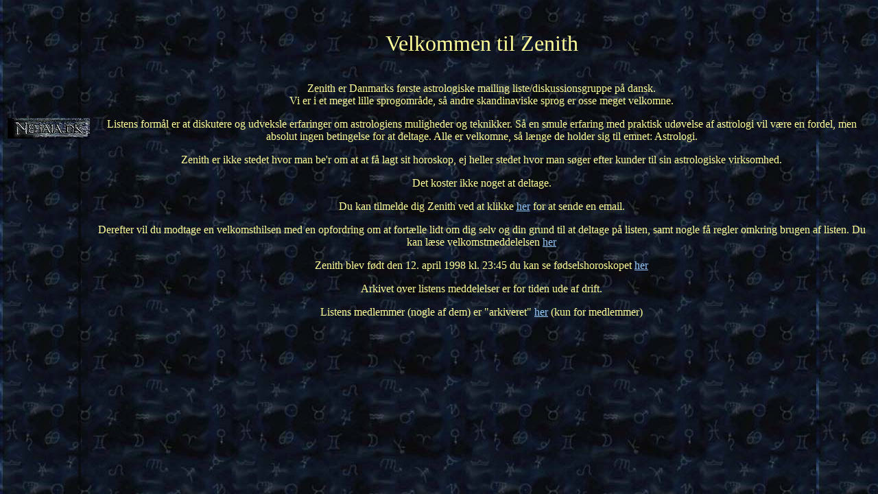

--- FILE ---
content_type: text/html
request_url: http://www.nehaia.dk/astro/zenith/
body_size: 1212
content:
<HTML>
<HEAD>
   <TITLE>Zenith - Danmarks Astrologiske Mailingliste</TITLE>
</HEAD>
<BODY TEXT="#FFFF99" BGCOLOR="#000033" LINK="#99CCFF" ALINK="#FFFFFF" VLINK="#999966" BACKGROUND="../astrobg.jpg">
<P ALIGN=center>&nbsp;

<P><TABLE BORDER=0>
   <TR>
      <TD WIDTH=120>
         <P>
      </TD>
      <TD>
         <P ALIGN=center><FONT SIZE="+3" FACE="Comic Sans MS">Velkommen
         til Zenith</FONT>
      </TD>
   </TR>
   <TR>
      <TD VALIGN=top WIDTH=120>
         <P ALIGN=center>&nbsp;
         
         <P><!--#include virtual="../../linkfiles/zenith.html" -->
         
         <P>&nbsp;
         
         <P>&nbsp;<A HREF="../../index.html"><IMG SRC="../../indexfiles/nehaia_stamp.jpg" WIDTH=120 HEIGHT=30 BORDER=0 ALIGN=bottom></A>
         
         <P>&nbsp;
         
         <P>&nbsp;
         
         <P ALIGN=center>
      </TD>
      <TD>
         <P ALIGN=center>&nbsp;
         
         <P ALIGN=center><FONT FACE="Comic Sans MS">Zenith er
         Danmarks f&oslash;rste astrologiske mailing
         liste/diskussionsgruppe p&aring; dansk.<BR>
         Vi er i et meget lille sprogomr&aring;de, s&aring; andre
         skandinaviske sprog er osse meget velkomne.</FONT>
         
         <P ALIGN=center><FONT FACE="Comic Sans MS">Listens
         form&aring;l er at diskutere og udveksle erfaringer om
         astrologiens muligheder og teknikker. S&aring; en smule
         erfaring med praktisk ud&oslash;velse af astrologi vil
         v&aelig;re en fordel, men absolut ingen betingelse for at
         deltage. Alle er velkomne, s&aring; l&aelig;nge de holder
         sig til emnet: Astrologi.</FONT>
         
         <P ALIGN=center><FONT FACE="Comic Sans MS">Zenith er ikke
         stedet hvor man be'r om at at f&aring; lagt sit horoskop, ej
         heller stedet hvor man s&oslash;ger efter kunder til sin
         astrologiske virksomhed.</FONT>
         
         <P ALIGN=center><FONT FACE="Comic Sans MS">Det koster ikke
         noget at deltage.</FONT>
         
         <P ALIGN=center><FONT FACE="Comic Sans MS">Du kan tilmelde
         dig Zenith ved at klikke </FONT><A HREF="mailto:tina@nehaia.dk?Subject=Tilmeld%20Zenith"><FONT FACE="Comic Sans MS">her</FONT></A><FONT FACE="Comic Sans MS">
         for at sende en email.</FONT>
         
         <P ALIGN=center><FONT FACE="Comic Sans MS">Derefter vil du
         modtage en velkomsthilsen med en opfordring om at
         fort&aelig;lle lidt om dig selv og din grund til at deltage
         p&aring; listen, samt nogle f&aring; regler omkring brugen
         af listen. Du kan l&aelig;se velkomstmeddelelsen
         </FONT><A HREF="zenith_info.shtml"><FONT FACE="Comic Sans MS">her</FONT></A>
         
         <P ALIGN=center><FONT FACE="Comic Sans MS">Zenith blev
         f&oslash;dt den 12. april 1998 kl. 23:45 du kan se
         f&oslash;dselshoroskopet </FONT><A HREF="zenith.shtml"><FONT FACE="Comic Sans MS">her</FONT></A>
         
         <P ALIGN=center><FONT FACE="Comic Sans MS">Arkivet over
         listens meddelelser er for tiden ude af drift.</FONT>
         
         <P ALIGN=center><FONT FACE="Comic Sans MS">Listens medlemmer
         (nogle af dem) er "arkiveret" </FONT><A HREF="zmem/index.shtml"><FONT FACE="Comic Sans MS">her</FONT></A><FONT FACE="Comic Sans MS">
         (kun for medlemmer)</FONT>
         
         <P ALIGN=center>
      </TD>
   </TR>
</TABLE>

<P ALIGN=center>&nbsp;

<P ALIGN=center>
</BODY>
</HTML>
